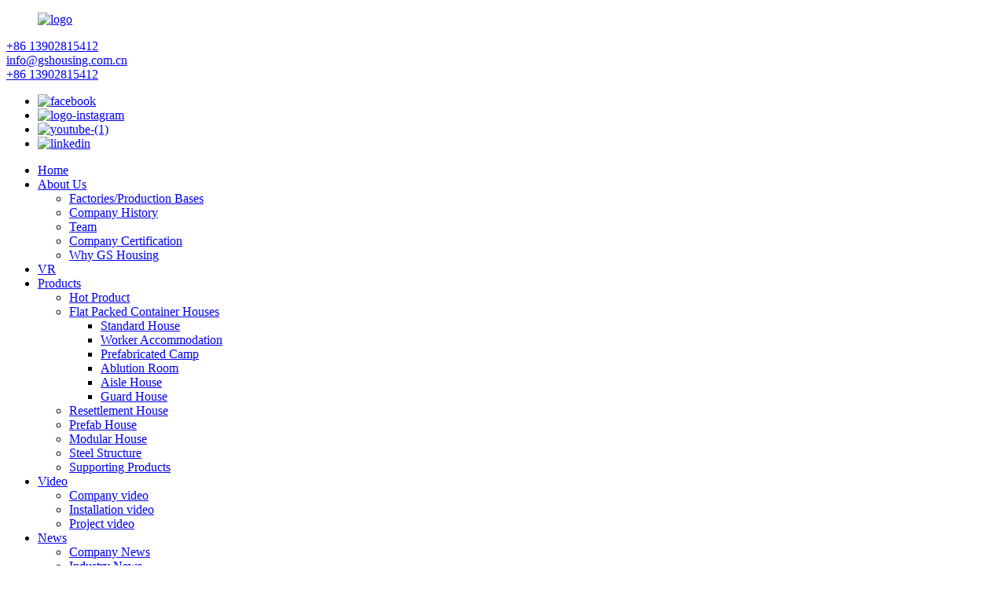

--- FILE ---
content_type: text/html
request_url: http://ceb.gshousinggroup.com/videos_catalog/project-video/
body_size: 11242
content:
<!DOCTYPE html>
<html dir="ltr" lang="en">
<head>
<meta charset="UTF-8"/>
<meta http-equiv="Content-Type" content="text/html; charset=UTF-8" />
<!-- Google Tag Manager -->
<script>(function(w,d,s,l,i){w[l]=w[l]||[];w[l].push({'gtm.start':
new Date().getTime(),event:'gtm.js'});var f=d.getElementsByTagName(s)[0],
j=d.createElement(s),dl=l!='dataLayer'?'&l='+l:'';j.async=true;j.src=
'https://www.googletagmanager.com/gtm.js?id='+i+dl;f.parentNode.insertBefore(j,f);
})(window,document,'script','dataLayer','GTM-TVS2T3J');</script>
<!-- End Google Tag Manager --><!-- Google Tag Manager -->
<script>(function(w,d,s,l,i){w[l]=w[l]||[];w[l].push({'gtm.start':
new Date().getTime(),event:'gtm.js'});var f=d.getElementsByTagName(s)[0],
j=d.createElement(s),dl=l!='dataLayer'?'&l='+l:'';j.async=true;j.src=
'https://www.googletagmanager.com/gtm.js?id='+i+dl;f.parentNode.insertBefore(j,f);
})(window,document,'script','dataLayer','GTM-5PXNNMD');</script>
<!-- End Google Tag Manager -->
<!-- Google tag (gtag.js) -->
<script async src="https://www.googletagmanager.com/gtag/js?id=G-V4WCLP7JNW"></script>
<script>
  window.dataLayer = window.dataLayer || [];
  function gtag(){dataLayer.push(arguments);}
  gtag('js', new Date());

  gtag('config', 'G-V4WCLP7JNW');
</script>


<title>Project video |</title>
<meta name="viewport" content="width=device-width,initial-scale=1,minimum-scale=1,maximum-scale=1,user-scalable=no">
<link rel="apple-touch-icon-precomposed" href="">
<meta name="format-detection" content="telephone=no">
<meta name="apple-mobile-web-app-capable" content="yes">
<meta name="apple-mobile-web-app-status-bar-style" content="black">
<link href="//cdn.globalso.com/gshousinggroup/style/global/style.css" rel="stylesheet" onload="this.onload=null;this.rel='stylesheet'">
<link href="//cdn.globalso.com/gshousinggroup/style/public/public.css" rel="stylesheet" onload="this.onload=null;this.rel='stylesheet'">

<link rel="shortcut icon" href="https://cdn.globalso.com/gshousinggroup/icon.png" />
<link rel="canonical" href="https://www.gshousinggroup.com/videos_catalog/project-video/" />
<script src="https://cdn.globalso.com/lite-yt-embed.js"></script>
<link href="https://cdn.globalso.com/lite-yt-embed.css" rel="stylesheet" onload="this.onload=null;this.rel='stylesheet'">
</head>
<body>
<!-- Google Tag Manager (noscript) -->
<noscript><iframe src="https://www.googletagmanager.com/ns.html?id=GTM-5PXNNMD"
height="0" width="0" style="display:none;visibility:hidden"></iframe></noscript>
<!-- End Google Tag Manager (noscript) -->

<div class="container">
<header class=" web_head">
    <div class="layout">
      <div class="header-top">
        <figure class="logo"><a href="https://www.gshousinggroup.com/">
                <img src="https://cdn.globalso.com/gshousinggroup/logo1.png" alt="logo">
                </a></figure>
        <div class="head-contact">
            <div></div>

            <!-- <div class="head-whatsapp">-->
            <!--     <span><a href="https://api.whatsapp.com/send?phone=8613902815412">+86 13902815412</a></span>-->
            <!--</div>-->
          <div class="head-phone">
              
           
              
              
               <span><a href="tel:+86 13902815412">+86 13902815412</a></span>
                     <div class="head-infdo">
                <span><a href="mailto:info@gshousing.com.cn"> info@gshousing.com.cn</a></span>
            </div>
             <div class="head-wpp">
                <span><a href="https://api.whatsapp.com/send?phone=8613902815412">+86 13902815412</a></span>
            </div>
          </div>
       
          
          <ul class="foot_sns header_sns">
                       <li><a target="_blank" href="https://www.facebook.com/gshousegroup/"><img src="https://cdn.globalso.com/gshousinggroup/facebook2.png" alt="facebook"></a></li>
                        <li><a target="_blank" href="https://www.instagram.com/gshousing/"><img src="https://cdn.globalso.com/gshousinggroup/logo-instagram.png" alt="logo-instagram"></a></li>
                        <li><a target="_blank" href="https://www.youtube.com/channel/UCbF8NDgUePUMMNu5rnD77ew"><img src="https://cdn.globalso.com/gshousinggroup/youtube-11.png" alt="youtube-(1)"></a></li>
                        <li><a target="_blank" href="https://www.linkedin.com/company/gshousing"><img src="https://cdn.globalso.com/gshousinggroup/linkedin3.png" alt="linkedin"></a></li>
                      </ul>
        </div>
      </div>
      <nav class="nav_wrap">
        <ul class="head_nav">
        <li><a href="/">Home</a></li>
<li><a href="https://www.gshousinggroup.com/about-us/">About Us</a>
<ul class="sub-menu">
	<li><a href="https://www.gshousinggroup.com/factory-tour/">Factories/Production Bases</a></li>
	<li><a href="https://www.gshousinggroup.com/company-history/">Company  History</a></li>
	<li><a href="https://www.gshousinggroup.com/team/">Team</a></li>
	<li><a href="https://www.gshousinggroup.com/company-certification/">Company Certification</a></li>
	<li><a href="https://www.gshousinggroup.com/why-gs-housing/">Why GS Housing</a></li>
</ul>
</li>
<li><a href="https://www.gshousinggroup.com/vr/">VR</a></li>
<li><a href="https://www.gshousinggroup.com/products/">Products</a>
<ul class="sub-menu">
	<li><a href="https://www.gshousinggroup.com/hot-product/">Hot Product</a></li>
	<li><a href="https://www.gshousinggroup.com/flat-packed-container-houses/">Flat Packed Container Houses</a>
	<ul class="sub-menu">
		<li><a href="https://www.gshousinggroup.com/standard-house/">Standard House</a></li>
		<li><a href="https://www.gshousinggroup.com/worker-accommodation/">Worker Accommodation</a></li>
		<li><a href="https://www.gshousinggroup.com/prefabricated-camp/">Prefabricated Camp</a></li>
		<li><a href="https://www.gshousinggroup.com/ablution-room/">Ablution Room</a></li>
		<li><a href="https://www.gshousinggroup.com/aisle-house/">Aisle House</a></li>
		<li><a href="https://www.gshousinggroup.com/guard-house/">Guard House</a></li>
	</ul>
</li>
	<li><a href="https://www.gshousinggroup.com/resettlement-house/">Resettlement House</a></li>
	<li><a href="https://www.gshousinggroup.com/prefab-house/">Prefab House</a></li>
	<li><a href="https://www.gshousinggroup.com/modular-house/">Modular House</a></li>
	<li><a href="https://www.gshousinggroup.com/steel-structure/">Steel Structure</a></li>
	<li><a href="https://www.gshousinggroup.com/supportingproducts/">Supporting Products</a></li>
</ul>
</li>
<li class="current-menu-ancestor current-menu-parent"><a href="https://www.gshousinggroup.com/videos_catalog/company-video/">Video</a>
<ul class="sub-menu">
	<li><a href="https://www.gshousinggroup.com/videos_catalog/company-video/">Company video</a></li>
	<li><a href="https://www.gshousinggroup.com/videos_catalog/installation-video/">Installation video</a></li>
	<li class="nav-current"><a href="https://www.gshousinggroup.com/videos_catalog/project-video/">Project video</a></li>
</ul>
</li>
<li><a href="/news/">News</a>
<ul class="sub-menu">
	<li><a href="https://www.gshousinggroup.com/news_catalog/company-news/">Company News</a></li>
	<li><a href="https://www.gshousinggroup.com/news_catalog/industry-news/">Industry News</a></li>
	<li><a href="https://www.gshousinggroup.com/news_catalog/exhibition-news/">Exhibition News</a></li>
</ul>
</li>
<li><a href="/projects/">Projects</a></li>
<li><a href="https://www.gshousinggroup.com/design/">Our Services</a>
<ul class="sub-menu">
	<li><a href="https://www.gshousinggroup.com/design/">Design</a></li>
	<li><a href="https://www.gshousinggroup.com/transport/">Transport</a></li>
	<li><a href="https://www.gshousinggroup.com/install/">Install</a></li>
	<li><a href="https://www.gshousinggroup.com/faqs/">FAQs</a></li>
</ul>
</li>
<li><a href="https://www.gshousinggroup.com/contact-us/">Contact Us</a></li>
      </ul>
          <div class="change-language ensemble">
  <div class="change-language-info">
    <div class="change-language-title medium-title">
       <div class="language-flag language-flag-en"><a href="https://www.gshousinggroup.com/"><b class="country-flag"></b><span>English</span> </a></div>
       <b class="language-icon"></b> 
    </div>
	<div class="change-language-cont sub-content">
        <div class="empty"></div>
    </div>
  </div>
</div>
<!--theme192-->        <div class="head-search">
        <div class="head-search-form">
          <form  action="/search.php" method="get">
            <input class="search-ipt" type="text" placeholder="Search" name="s" id="s" />
            <input type="hidden" name="cat" value="490"/>
            <input class="search-btn" type="submit" id="searchsubmit" value="" />
          </form>
        </div>
        <span class="search-toggle"></span> </div>
 
      </nav>
    </div>
  </header><nav class="path_bar">
  <div class="layout">

    <ul class="path_nav">
       <li> <a itemprop="breadcrumb" href="https://www.gshousinggroup.com/">Home</a></li><li> <a href="#">Videos</a></li>
    </ul>
	</div>
  </nav>
<section class="web_main page_main">
  <div class="layout">
    <aside class="aside">
  <section class="aside-wrap">
    <section class="side-widget">
    <div class="side-tit-bar">
      <h4 class="side-tit">Video</h4>
    </div>
    <ul class="side-cate">
      <li><a href="https://www.gshousinggroup.com/videos_catalog/company-video/">Company video</a></li>
<li><a href="https://www.gshousinggroup.com/videos_catalog/installation-video/">Installation video</a></li>
<li class="nav-current"><a href="https://www.gshousinggroup.com/videos_catalog/project-video/">Project video</a></li>
    </ul>
  </section>
    </section>
</aside>    <section class="main  Product-list-Page">
      <div class="blog_list">
        <h1 class="page_title">
          Project video        </h1>
        <ul>
                    <li class="blog-item">
            <figure class="item-wrap">
                            <a class="item-img" href="https://www.gshousinggroup.com/videos/gs-housing-qingdao-laoshan-container-sanitary-station-china/"><img class="blog-img" src="https://cdn.globalso.com/gshousinggroup/712e9ee984690b263692f9a913c17cd.png" alt="GS Housing&#8211;Qingdao Laoshan  Container Sanitary Station, China"></a>
                            <figcaption class="item-info">
                <h3 class="item-title"><a href="https://www.gshousinggroup.com/videos/gs-housing-qingdao-laoshan-container-sanitary-station-china/">GS Housing&#8211;Qingdao Laoshan  Container Sanitary Station, China</a></h3>
                <time>by admin on
                  24-07-24                </time>
                <div class="item-detail">
GS Housing The construction of a health station with a total construction area of ​​28,000 square meters and 1,617 emergency container houses was completed in the shortest time.

</div>
                <a href="https://www.gshousinggroup.com/videos/gs-housing-qingdao-laoshan-container-sanitary-station-china/" class="item-more">Read more</a> </figcaption>
            </figure>
          </li>
                    <li class="blog-item">
            <figure class="item-wrap">
                            <a class="item-img" href="https://www.gshousinggroup.com/videos/gs-housing-nanjing-western-road-project-made-by-porta-cabin/"><img class="blog-img" src="https://cdn.globalso.com/gshousinggroup/cca8f337.png" alt="GS HOUSING -Nanjing western road project made by porta cabin"></a>
                            <figcaption class="item-info">
                <h3 class="item-title"><a href="https://www.gshousinggroup.com/videos/gs-housing-nanjing-western-road-project-made-by-porta-cabin/">GS HOUSING -Nanjing western road project made by porta cabin</a></h3>
                <time>by admin on
                  17-10-22                </time>
                <div class="item-detail">
The houses looks very atmospheric with roof design and the corridor houses of the project adopt broken  bridge aluminum
doors and windows for the wall, makes the houses inner more bright.

</div>
                <a href="https://www.gshousinggroup.com/videos/gs-housing-nanjing-western-road-project-made-by-porta-cabin/" class="item-more">Read more</a> </figcaption>
            </figure>
          </li>
                    <li class="blog-item">
            <figure class="item-wrap">
                            <a class="item-img" href="https://www.gshousinggroup.com/videos/gs-housing-tj02-expressway-project-prefab-camp-in-china/"><img class="blog-img" src="https://cdn.globalso.com/gshousinggroup/bdd168f7.png" alt="GS HOUSING &#8211; TJ02 Expressway project prefab camp in China"></a>
                            <figcaption class="item-info">
                <h3 class="item-title"><a href="https://www.gshousinggroup.com/videos/gs-housing-tj02-expressway-project-prefab-camp-in-china/">GS HOUSING &#8211; TJ02 Expressway project prefab camp in China</a></h3>
                <time>by admin on
                  22-09-22                </time>
                <div class="item-detail">
The project contains VR Experience Area, big conference room, viewing, Living, office&#8230;area, can meet people work,
live and entertainment, which is made bychina prefab porta cabin and prefab KZ house. Especially the project is design
with glass window, interior sight is more good than do wi...</div>
                <a href="https://www.gshousinggroup.com/videos/gs-housing-tj02-expressway-project-prefab-camp-in-china/" class="item-more">Read more</a> </figcaption>
            </figure>
          </li>
                    <li class="blog-item">
            <figure class="item-wrap">
                            <a class="item-img" href="https://www.gshousinggroup.com/videos/gs-housing-jinhe-bridge-project-temporary-container-camp/"><img class="blog-img" src="https://cdn.globalso.com/gshousinggroup/cbc22328.jpg" alt="GS Housing &#8211; Jinhe bridge project temporary container camp"></a>
                            <figcaption class="item-info">
                <h3 class="item-title"><a href="https://www.gshousinggroup.com/videos/gs-housing-jinhe-bridge-project-temporary-container-camp/">GS Housing &#8211; Jinhe bridge project temporary container camp</a></h3>
                <time>by admin on
                  14-09-22                </time>
                <div class="item-detail">
The container camp made by GS housing flat packed container houses and prefab KZ house, which has versatility to meet the requirements of people sleep, work, eat&#8230;.
The staff accommodation is consist of 112 sets flat packed container houses, the container office is made by 33 set corridor c...</div>
                <a href="https://www.gshousinggroup.com/videos/gs-housing-jinhe-bridge-project-temporary-container-camp/" class="item-more">Read more</a> </figcaption>
            </figure>
          </li>
                    <li class="blog-item">
            <figure class="item-wrap">
                            <a class="item-img" href="https://www.gshousinggroup.com/videos/gs-housing-aerospace-city-project-made-of-flat-packed-container-house-prefab-house/"><img class="blog-img" src="https://cdn.globalso.com/gshousinggroup/023ce0fb.jpg" alt="GS Housing &#8211; Aerospace City Project made of flat packed container house , prefab house"></a>
                            <figcaption class="item-info">
                <h3 class="item-title"><a href="https://www.gshousinggroup.com/videos/gs-housing-aerospace-city-project-made-of-flat-packed-container-house-prefab-house/">GS Housing &#8211; Aerospace City Project made of flat packed container house , prefab house</a></h3>
                <time>by admin on
                  01-06-22                </time>
                <div class="item-detail">
The railway project takes 102 sets prefab flat pack modular container houses for prefabricated office, leadership and staff dormitory.
The prefabricated office is consist of 36 sets office container house + 17 sets corridor prefabricated house with Aluminum Door &amp; Windows+4 sets terrace flat...</div>
                <a href="https://www.gshousinggroup.com/videos/gs-housing-aerospace-city-project-made-of-flat-packed-container-house-prefab-house/" class="item-more">Read more</a> </figcaption>
            </figure>
          </li>
                    <li class="blog-item">
            <figure class="item-wrap">
                            <a class="item-img" href="https://www.gshousinggroup.com/videos/gs-housing-technology-city-project-made-by-falt-packed-container-house-prefab-house-mobile-house/"><img class="blog-img" src="https://cdn.globalso.com/gshousinggroup/47f5356f.jpg" alt="GS HOUSING &#8211; Technology City Project made by falt packed container house, prefab house, mobile house"></a>
                            <figcaption class="item-info">
                <h3 class="item-title"><a href="https://www.gshousinggroup.com/videos/gs-housing-technology-city-project-made-by-falt-packed-container-house-prefab-house-mobile-house/">GS HOUSING &#8211; Technology City Project made by falt packed container house, prefab house, mobile house</a></h3>
                <time>by admin on
                  12-05-22                </time>
                <div class="item-detail">
The railway project takes 120 sets prefab flat pack modular container houses for prefabricated office, and 300 square meter prefabricated KZ house for conference room, canteen&#8230;
The prefabricated office is consist of 80 sets office container house + 40 sets corridor prefabricated house with...</div>
                <a href="https://www.gshousinggroup.com/videos/gs-housing-technology-city-project-made-by-falt-packed-container-house-prefab-house-mobile-house/" class="item-more">Read more</a> </figcaption>
            </figure>
          </li>
                  </ul>
        <div class="page_bar">
        <div class="pages"><a href='https://www.gshousinggroup.com/videos_catalog/project-video/' class='current'>1</a><a href='https://www.gshousinggroup.com/videos_catalog/project-video/page/2/'>2</a><a href='https://www.gshousinggroup.com/videos_catalog/project-video/page/3/'>3</a><a href="https://www.gshousinggroup.com/videos_catalog/project-video/page/2/" > Next > </a><a href='https://www.gshousinggroup.com/videos_catalog/project-video/page/3/' class='extend' title='The Last Page'>>></a> <span class='current2'>Page 1 / 3</span></div>
      </div>
      </div>
      
    </section>
  </div>
</section>
<footer class="web_footer">
    <div class="layout">
      <div class="foot_items">
        <div class="wow fadeInLeftA foot_item foot_item_info" data-wow-delay=".3s">
          <h3 class="title">About company</h3>
          <figure class="foot_logo"><a href="/about-us/">
                <img src="https://cdn.globalso.com/gshousinggroup/logo1.png" alt="logo">
                </a></figure>
          <div class="text"><a href="/about-us/"> GS Housing strives to be the best modular housing system service provider, and become a camp construction expert in the field of international engineering camp construction with high-quality products and comprehensive services.</a></div>
        </div>
        <div class="wow fadeInLeftA foot_item foot_item_news" data-wow-delay=".3s">
          <h3 class="title">Recent events</h3>
          
          <figure class="news_item"> <span class="item_img">	<img src="https://cdn.globalso.com/gshousinggroup/72568c3ad98b81f00a0ea5ccfc9ef22.jpg" alt="modular building">
</span>
            <figcaption>
                         
              <h3 class="news_title"><a href="https://www.gshousinggroup.com/news/wind-power-container-camp/">
                           <span class="new_info">Modular Container Camps for Wind Power Projects</span> </a></h3>
              <div class="news_date"><span> <time style="margin-right: 20px;">Dec-30-2025</time></span></div>
              
			              </figcaption>
          </figure>
        </div>
        <div class="wow fadeInLeftA foot_item foot_item_product" data-wow-delay=".2s">
          <h3 class="title">Navigation</h3>
          <ul>
           <li><a href="https://www.gshousinggroup.com/about-us/">About Us</a></li>
<li><a href="https://www.gshousinggroup.com/products/">Products</a></li>
<li><a href="/projects/">Project</a></li>
<li><a href="https://www.gshousinggroup.com/video/">Video</a></li>
<li><a href="/news/">News</a></li>
<li><a href="https://www.gshousinggroup.com/contact-us/">Contact Us</a></li>
<li><a href="https://www.gshousinggroup.com/privacy-policy/">Privacy Policy</a></li>
          </ul>
        </div>
        <div class="wow fadeInLeftA foot_item foot_item_contact" data-wow-delay=".1s">
          <h3 class="title">Contact Info</h3>
          <address>
           <li class="foot_whatsapp"><a href="https://api.whatsapp.com/send?phone=8613902815412  ">+86 13902815412</a></li>
      
                <li class="foot_phone"><a class="tel_link" href="tel:+86 13902815412">+86 13902815412</a></li>                
                <li class="foot_email"><a href="mailto:info@gshousing.com.cn">info@gshousing.com.cn</a></li>                <li class="foot_addr">Address:540，Genghe Avenue,Genghe Town,Gaoming,Guangdong Province</li>               
          </address>
          <ul class="foot_sns">
                       <li><a target="_blank" href="https://www.facebook.com/gshousegroup/"><img src="https://cdn.globalso.com/gshousinggroup/facebook2.png" alt="facebook"></a></li>
                        <li><a target="_blank" href="https://www.instagram.com/gshousing/"><img src="https://cdn.globalso.com/gshousinggroup/logo-instagram.png" alt="logo-instagram"></a></li>
                        <li><a target="_blank" href="https://www.youtube.com/channel/UCbF8NDgUePUMMNu5rnD77ew"><img src="https://cdn.globalso.com/gshousinggroup/youtube-11.png" alt="youtube-(1)"></a></li>
                        <li><a target="_blank" href="https://www.linkedin.com/company/gshousing"><img src="https://cdn.globalso.com/gshousinggroup/linkedin3.png" alt="linkedin"></a></li>
                      </ul>
        </div>
        <div class="clear"></div>
      </div>
    </div>
    <div class="copyright">
                                © Copyright - 2020-2021 : All Rights Reserved.                 <script type="text/javascript" src="//www.globalso.site/livechat.js"></script>        <a href="/featured/">Hot Products</a> - <a href="/sitemap.xml">Sitemap</a> - <a href="https://www.gshousinggroup.com/">AMP Mobile</a>
<br><a href='https://www.gshousinggroup.com/prefab-container-house/' title='Prefab Container House'>Prefab Container House</a>, 
<a href='https://www.gshousinggroup.com/flat-pack-modular-homes/' title='Flat Pack Modular Homes'>Flat Pack Modular Homes</a>, 
<a href='https://www.gshousinggroup.com/modular-container-house/' title='Modular Container House'>Modular Container House</a>, 
<a href='https://www.gshousinggroup.com/prefab-container-homes/' title='Prefab Container Homes'>Prefab Container Homes</a>, 
<a href='https://www.gshousinggroup.com/prefab-house/' title='Prefab House'>Prefab House</a>, 
<a href='https://www.gshousinggroup.com/flat-pack-prefab-house/' title='Flat Pack Prefab House'>Flat Pack Prefab House</a>,       </div>
  </footer>
<aside class="scrollsidebar" id="scrollsidebar">
  <div class="side_content">
    <div class="side_list">
      <header class="hd"><img src="//cdn.globalso.com/title_pic.png" alt="Online Inuiry"/></header>
      <div class="cont">
        <li><a class="email" href="javascript:" onclick="showMsgPop();">Send Email</a></li>
                                                       <!--<li><a class="whatsapp" style="background-image:url(https://cdn.globalso.com/gshousinggroup/timg.png);position:absolute;left:10px;background-repeat:no-repeat;padding: 0px 0px 0px 23px;background-position: left;" target="_blank" class="whatsapp" href="https://api.whatsapp.com/send?phone=8613902815412">&nbsp;&nbsp;&nbsp;Whatsapp</a></li>-->
             </div>
                  
      
       <div class="t-code"> <a href=""><img width="120px" src="https://cdn.globalso.com/gshousinggroup/WeChat.jpg" alt="WeChat"></a><br/>
        <center>
          WeChat
        </center>
      </div>
      
      <div class="side_title"><a  class="close_btn"><span>x</span></a></div>
    </div>
  </div>
  <div class="show_btn"></div>
</aside>
<div class="inquiry-pop-bd">
  <div class="inquiry-pop"> <i class="ico-close-pop" onClick="hideMsgPop();"></i> 
    <script type="text/javascript" src="//www.globalso.site/form.js"></script> 
  </div>
</div>
</div>
<script type="text/javascript" src="//cdn.globalso.com/gshousinggroup/style/global/js/jquery.min.js"></script> 
<script type="text/javascript" src="//cdn.globalso.com/gshousinggroup/style/global/js/common.js"></script>
<script type="text/javascript" src="//cdn.globalso.com/gshousinggroup/style/public/public.js"></script> 
<!--Start of Tawk.to Script-->

<!--End of Tawk.to Script-->
<!--[if lt IE 9]>
<script src="//cdn.globalso.com/gshousinggroup/style/global/js/html5.js"></script>
<![endif]-->
<ul class="prisna-wp-translate-seo" id="prisna-translator-seo"><li class="language-flag language-flag-en"><a href="https://www.gshousinggroup.com/videos_catalog/project-video/" title="English"><b class="country-flag"></b><span>English</span></a></li><li class="language-flag language-flag-fr"><a href="https://www.gshousinggroup.com/fr/videos_catalog/project-video/" title="French"><b class="country-flag"></b><span>French</span></a></li><li class="language-flag language-flag-de"><a href="https://www.gshousinggroup.com/de/videos_catalog/project-video/" title="German"><b class="country-flag"></b><span>German</span></a></li><li class="language-flag language-flag-pt"><a href="https://www.gshousinggroup.com/pt/videos_catalog/project-video/" title="Portuguese"><b class="country-flag"></b><span>Portuguese</span></a></li><li class="language-flag language-flag-es"><a href="https://www.gshousinggroup.com/es/videos_catalog/project-video/" title="Spanish"><b class="country-flag"></b><span>Spanish</span></a></li><li class="language-flag language-flag-ru"><a href="https://www.gshousinggroup.com/ru/videos_catalog/project-video/" title="Russian"><b class="country-flag"></b><span>Russian</span></a></li><li class="language-flag language-flag-ja"><a href="https://www.gshousinggroup.com/ja/videos_catalog/project-video/" title="Japanese"><b class="country-flag"></b><span>Japanese</span></a></li><li class="language-flag language-flag-ko"><a href="https://www.gshousinggroup.com/ko/videos_catalog/project-video/" title="Korean"><b class="country-flag"></b><span>Korean</span></a></li><li class="language-flag language-flag-ar"><a href="https://www.gshousinggroup.com/ar/videos_catalog/project-video/" title="Arabic"><b class="country-flag"></b><span>Arabic</span></a></li><li class="language-flag language-flag-ga"><a href="https://www.gshousinggroup.com/ga/videos_catalog/project-video/" title="Irish"><b class="country-flag"></b><span>Irish</span></a></li><li class="language-flag language-flag-el"><a href="https://www.gshousinggroup.com/el/videos_catalog/project-video/" title="Greek"><b class="country-flag"></b><span>Greek</span></a></li><li class="language-flag language-flag-tr"><a href="https://www.gshousinggroup.com/tr/videos_catalog/project-video/" title="Turkish"><b class="country-flag"></b><span>Turkish</span></a></li><li class="language-flag language-flag-it"><a href="https://www.gshousinggroup.com/it/videos_catalog/project-video/" title="Italian"><b class="country-flag"></b><span>Italian</span></a></li><li class="language-flag language-flag-da"><a href="https://www.gshousinggroup.com/da/videos_catalog/project-video/" title="Danish"><b class="country-flag"></b><span>Danish</span></a></li><li class="language-flag language-flag-ro"><a href="https://www.gshousinggroup.com/ro/videos_catalog/project-video/" title="Romanian"><b class="country-flag"></b><span>Romanian</span></a></li><li class="language-flag language-flag-id"><a href="https://www.gshousinggroup.com/id/videos_catalog/project-video/" title="Indonesian"><b class="country-flag"></b><span>Indonesian</span></a></li><li class="language-flag language-flag-cs"><a href="https://www.gshousinggroup.com/cs/videos_catalog/project-video/" title="Czech"><b class="country-flag"></b><span>Czech</span></a></li><li class="language-flag language-flag-af"><a href="https://www.gshousinggroup.com/af/videos_catalog/project-video/" title="Afrikaans"><b class="country-flag"></b><span>Afrikaans</span></a></li><li class="language-flag language-flag-sv"><a href="https://www.gshousinggroup.com/sv/videos_catalog/project-video/" title="Swedish"><b class="country-flag"></b><span>Swedish</span></a></li><li class="language-flag language-flag-pl"><a href="https://www.gshousinggroup.com/pl/videos_catalog/project-video/" title="Polish"><b class="country-flag"></b><span>Polish</span></a></li><li class="language-flag language-flag-eu"><a href="https://www.gshousinggroup.com/eu/videos_catalog/project-video/" title="Basque"><b class="country-flag"></b><span>Basque</span></a></li><li class="language-flag language-flag-ca"><a href="https://www.gshousinggroup.com/ca/videos_catalog/project-video/" title="Catalan"><b class="country-flag"></b><span>Catalan</span></a></li><li class="language-flag language-flag-eo"><a href="https://www.gshousinggroup.com/eo/videos_catalog/project-video/" title="Esperanto"><b class="country-flag"></b><span>Esperanto</span></a></li><li class="language-flag language-flag-hi"><a href="https://www.gshousinggroup.com/hi/videos_catalog/project-video/" title="Hindi"><b class="country-flag"></b><span>Hindi</span></a></li><li class="language-flag language-flag-lo"><a href="https://www.gshousinggroup.com/lo/videos_catalog/project-video/" title="Lao"><b class="country-flag"></b><span>Lao</span></a></li><li class="language-flag language-flag-sq"><a href="https://www.gshousinggroup.com/sq/videos_catalog/project-video/" title="Albanian"><b class="country-flag"></b><span>Albanian</span></a></li><li class="language-flag language-flag-am"><a href="https://www.gshousinggroup.com/am/videos_catalog/project-video/" title="Amharic"><b class="country-flag"></b><span>Amharic</span></a></li><li class="language-flag language-flag-hy"><a href="https://www.gshousinggroup.com/hy/videos_catalog/project-video/" title="Armenian"><b class="country-flag"></b><span>Armenian</span></a></li><li class="language-flag language-flag-az"><a href="https://www.gshousinggroup.com/az/videos_catalog/project-video/" title="Azerbaijani"><b class="country-flag"></b><span>Azerbaijani</span></a></li><li class="language-flag language-flag-be"><a href="https://www.gshousinggroup.com/be/videos_catalog/project-video/" title="Belarusian"><b class="country-flag"></b><span>Belarusian</span></a></li><li class="language-flag language-flag-bn"><a href="https://www.gshousinggroup.com/bn/videos_catalog/project-video/" title="Bengali"><b class="country-flag"></b><span>Bengali</span></a></li><li class="language-flag language-flag-bs"><a href="https://www.gshousinggroup.com/bs/videos_catalog/project-video/" title="Bosnian"><b class="country-flag"></b><span>Bosnian</span></a></li><li class="language-flag language-flag-bg"><a href="https://www.gshousinggroup.com/bg/videos_catalog/project-video/" title="Bulgarian"><b class="country-flag"></b><span>Bulgarian</span></a></li><li class="language-flag language-flag-ceb"><a href="https://www.gshousinggroup.com/ceb/videos_catalog/project-video/" title="Cebuano"><b class="country-flag"></b><span>Cebuano</span></a></li><li class="language-flag language-flag-ny"><a href="https://www.gshousinggroup.com/ny/videos_catalog/project-video/" title="Chichewa"><b class="country-flag"></b><span>Chichewa</span></a></li><li class="language-flag language-flag-co"><a href="https://www.gshousinggroup.com/co/videos_catalog/project-video/" title="Corsican"><b class="country-flag"></b><span>Corsican</span></a></li><li class="language-flag language-flag-hr"><a href="https://www.gshousinggroup.com/hr/videos_catalog/project-video/" title="Croatian"><b class="country-flag"></b><span>Croatian</span></a></li><li class="language-flag language-flag-nl"><a href="https://www.gshousinggroup.com/nl/videos_catalog/project-video/" title="Dutch"><b class="country-flag"></b><span>Dutch</span></a></li><li class="language-flag language-flag-et"><a href="https://www.gshousinggroup.com/et/videos_catalog/project-video/" title="Estonian"><b class="country-flag"></b><span>Estonian</span></a></li><li class="language-flag language-flag-tl"><a href="https://www.gshousinggroup.com/tl/videos_catalog/project-video/" title="Filipino"><b class="country-flag"></b><span>Filipino</span></a></li><li class="language-flag language-flag-fi"><a href="https://www.gshousinggroup.com/fi/videos_catalog/project-video/" title="Finnish"><b class="country-flag"></b><span>Finnish</span></a></li><li class="language-flag language-flag-fy"><a href="https://www.gshousinggroup.com/fy/videos_catalog/project-video/" title="Frisian"><b class="country-flag"></b><span>Frisian</span></a></li><li class="language-flag language-flag-gl"><a href="https://www.gshousinggroup.com/gl/videos_catalog/project-video/" title="Galician"><b class="country-flag"></b><span>Galician</span></a></li><li class="language-flag language-flag-ka"><a href="https://www.gshousinggroup.com/ka/videos_catalog/project-video/" title="Georgian"><b class="country-flag"></b><span>Georgian</span></a></li><li class="language-flag language-flag-gu"><a href="https://www.gshousinggroup.com/gu/videos_catalog/project-video/" title="Gujarati"><b class="country-flag"></b><span>Gujarati</span></a></li><li class="language-flag language-flag-ht"><a href="https://www.gshousinggroup.com/ht/videos_catalog/project-video/" title="Haitian"><b class="country-flag"></b><span>Haitian</span></a></li><li class="language-flag language-flag-ha"><a href="https://www.gshousinggroup.com/ha/videos_catalog/project-video/" title="Hausa"><b class="country-flag"></b><span>Hausa</span></a></li><li class="language-flag language-flag-haw"><a href="https://www.gshousinggroup.com/haw/videos_catalog/project-video/" title="Hawaiian"><b class="country-flag"></b><span>Hawaiian</span></a></li><li class="language-flag language-flag-iw"><a href="https://www.gshousinggroup.com/iw/videos_catalog/project-video/" title="Hebrew"><b class="country-flag"></b><span>Hebrew</span></a></li><li class="language-flag language-flag-hmn"><a href="https://www.gshousinggroup.com/hmn/videos_catalog/project-video/" title="Hmong"><b class="country-flag"></b><span>Hmong</span></a></li><li class="language-flag language-flag-hu"><a href="https://www.gshousinggroup.com/hu/videos_catalog/project-video/" title="Hungarian"><b class="country-flag"></b><span>Hungarian</span></a></li><li class="language-flag language-flag-is"><a href="https://www.gshousinggroup.com/is/videos_catalog/project-video/" title="Icelandic"><b class="country-flag"></b><span>Icelandic</span></a></li><li class="language-flag language-flag-ig"><a href="https://www.gshousinggroup.com/ig/videos_catalog/project-video/" title="Igbo"><b class="country-flag"></b><span>Igbo</span></a></li><li class="language-flag language-flag-jw"><a href="https://www.gshousinggroup.com/jw/videos_catalog/project-video/" title="Javanese"><b class="country-flag"></b><span>Javanese</span></a></li><li class="language-flag language-flag-kn"><a href="https://www.gshousinggroup.com/kn/videos_catalog/project-video/" title="Kannada"><b class="country-flag"></b><span>Kannada</span></a></li><li class="language-flag language-flag-kk"><a href="https://www.gshousinggroup.com/kk/videos_catalog/project-video/" title="Kazakh"><b class="country-flag"></b><span>Kazakh</span></a></li><li class="language-flag language-flag-km"><a href="https://www.gshousinggroup.com/km/videos_catalog/project-video/" title="Khmer"><b class="country-flag"></b><span>Khmer</span></a></li><li class="language-flag language-flag-ku"><a href="https://www.gshousinggroup.com/ku/videos_catalog/project-video/" title="Kurdish"><b class="country-flag"></b><span>Kurdish</span></a></li><li class="language-flag language-flag-ky"><a href="https://www.gshousinggroup.com/ky/videos_catalog/project-video/" title="Kyrgyz"><b class="country-flag"></b><span>Kyrgyz</span></a></li><li class="language-flag language-flag-la"><a href="https://www.gshousinggroup.com/la/videos_catalog/project-video/" title="Latin"><b class="country-flag"></b><span>Latin</span></a></li><li class="language-flag language-flag-lv"><a href="https://www.gshousinggroup.com/lv/videos_catalog/project-video/" title="Latvian"><b class="country-flag"></b><span>Latvian</span></a></li><li class="language-flag language-flag-lt"><a href="https://www.gshousinggroup.com/lt/videos_catalog/project-video/" title="Lithuanian"><b class="country-flag"></b><span>Lithuanian</span></a></li><li class="language-flag language-flag-lb"><a href="https://www.gshousinggroup.com/lb/videos_catalog/project-video/" title="Luxembou.."><b class="country-flag"></b><span>Luxembou..</span></a></li><li class="language-flag language-flag-mk"><a href="https://www.gshousinggroup.com/mk/videos_catalog/project-video/" title="Macedonian"><b class="country-flag"></b><span>Macedonian</span></a></li><li class="language-flag language-flag-mg"><a href="https://www.gshousinggroup.com/mg/videos_catalog/project-video/" title="Malagasy"><b class="country-flag"></b><span>Malagasy</span></a></li><li class="language-flag language-flag-ms"><a href="https://www.gshousinggroup.com/ms/videos_catalog/project-video/" title="Malay"><b class="country-flag"></b><span>Malay</span></a></li><li class="language-flag language-flag-ml"><a href="https://www.gshousinggroup.com/ml/videos_catalog/project-video/" title="Malayalam"><b class="country-flag"></b><span>Malayalam</span></a></li><li class="language-flag language-flag-mt"><a href="https://www.gshousinggroup.com/mt/videos_catalog/project-video/" title="Maltese"><b class="country-flag"></b><span>Maltese</span></a></li><li class="language-flag language-flag-mi"><a href="https://www.gshousinggroup.com/mi/videos_catalog/project-video/" title="Maori"><b class="country-flag"></b><span>Maori</span></a></li><li class="language-flag language-flag-mr"><a href="https://www.gshousinggroup.com/mr/videos_catalog/project-video/" title="Marathi"><b class="country-flag"></b><span>Marathi</span></a></li><li class="language-flag language-flag-mn"><a href="https://www.gshousinggroup.com/mn/videos_catalog/project-video/" title="Mongolian"><b class="country-flag"></b><span>Mongolian</span></a></li><li class="language-flag language-flag-my"><a href="https://www.gshousinggroup.com/my/videos_catalog/project-video/" title="Burmese"><b class="country-flag"></b><span>Burmese</span></a></li><li class="language-flag language-flag-ne"><a href="https://www.gshousinggroup.com/ne/videos_catalog/project-video/" title="Nepali"><b class="country-flag"></b><span>Nepali</span></a></li><li class="language-flag language-flag-no"><a href="https://www.gshousinggroup.com/no/videos_catalog/project-video/" title="Norwegian"><b class="country-flag"></b><span>Norwegian</span></a></li><li class="language-flag language-flag-ps"><a href="https://www.gshousinggroup.com/ps/videos_catalog/project-video/" title="Pashto"><b class="country-flag"></b><span>Pashto</span></a></li><li class="language-flag language-flag-fa"><a href="https://www.gshousinggroup.com/fa/videos_catalog/project-video/" title="Persian"><b class="country-flag"></b><span>Persian</span></a></li><li class="language-flag language-flag-pa"><a href="https://www.gshousinggroup.com/pa/videos_catalog/project-video/" title="Punjabi"><b class="country-flag"></b><span>Punjabi</span></a></li><li class="language-flag language-flag-sr"><a href="https://www.gshousinggroup.com/sr/videos_catalog/project-video/" title="Serbian"><b class="country-flag"></b><span>Serbian</span></a></li><li class="language-flag language-flag-st"><a href="https://www.gshousinggroup.com/st/videos_catalog/project-video/" title="Sesotho"><b class="country-flag"></b><span>Sesotho</span></a></li><li class="language-flag language-flag-si"><a href="https://www.gshousinggroup.com/si/videos_catalog/project-video/" title="Sinhala"><b class="country-flag"></b><span>Sinhala</span></a></li><li class="language-flag language-flag-sk"><a href="https://www.gshousinggroup.com/sk/videos_catalog/project-video/" title="Slovak"><b class="country-flag"></b><span>Slovak</span></a></li><li class="language-flag language-flag-sl"><a href="https://www.gshousinggroup.com/sl/videos_catalog/project-video/" title="Slovenian"><b class="country-flag"></b><span>Slovenian</span></a></li><li class="language-flag language-flag-so"><a href="https://www.gshousinggroup.com/so/videos_catalog/project-video/" title="Somali"><b class="country-flag"></b><span>Somali</span></a></li><li class="language-flag language-flag-sm"><a href="https://www.gshousinggroup.com/sm/videos_catalog/project-video/" title="Samoan"><b class="country-flag"></b><span>Samoan</span></a></li><li class="language-flag language-flag-gd"><a href="https://www.gshousinggroup.com/gd/videos_catalog/project-video/" title="Scots Gaelic"><b class="country-flag"></b><span>Scots Gaelic</span></a></li><li class="language-flag language-flag-sn"><a href="https://www.gshousinggroup.com/sn/videos_catalog/project-video/" title="Shona"><b class="country-flag"></b><span>Shona</span></a></li><li class="language-flag language-flag-sd"><a href="https://www.gshousinggroup.com/sd/videos_catalog/project-video/" title="Sindhi"><b class="country-flag"></b><span>Sindhi</span></a></li><li class="language-flag language-flag-su"><a href="https://www.gshousinggroup.com/su/videos_catalog/project-video/" title="Sundanese"><b class="country-flag"></b><span>Sundanese</span></a></li><li class="language-flag language-flag-sw"><a href="https://www.gshousinggroup.com/sw/videos_catalog/project-video/" title="Swahili"><b class="country-flag"></b><span>Swahili</span></a></li><li class="language-flag language-flag-tg"><a href="https://www.gshousinggroup.com/tg/videos_catalog/project-video/" title="Tajik"><b class="country-flag"></b><span>Tajik</span></a></li><li class="language-flag language-flag-ta"><a href="https://www.gshousinggroup.com/ta/videos_catalog/project-video/" title="Tamil"><b class="country-flag"></b><span>Tamil</span></a></li><li class="language-flag language-flag-te"><a href="https://www.gshousinggroup.com/te/videos_catalog/project-video/" title="Telugu"><b class="country-flag"></b><span>Telugu</span></a></li><li class="language-flag language-flag-th"><a href="https://www.gshousinggroup.com/th/videos_catalog/project-video/" title="Thai"><b class="country-flag"></b><span>Thai</span></a></li><li class="language-flag language-flag-uk"><a href="https://www.gshousinggroup.com/uk/videos_catalog/project-video/" title="Ukrainian"><b class="country-flag"></b><span>Ukrainian</span></a></li><li class="language-flag language-flag-ur"><a href="https://www.gshousinggroup.com/ur/videos_catalog/project-video/" title="Urdu"><b class="country-flag"></b><span>Urdu</span></a></li><li class="language-flag language-flag-uz"><a href="https://www.gshousinggroup.com/uz/videos_catalog/project-video/" title="Uzbek"><b class="country-flag"></b><span>Uzbek</span></a></li><li class="language-flag language-flag-vi"><a href="https://www.gshousinggroup.com/vi/videos_catalog/project-video/" title="Vietnamese"><b class="country-flag"></b><span>Vietnamese</span></a></li><li class="language-flag language-flag-cy"><a href="https://www.gshousinggroup.com/cy/videos_catalog/project-video/" title="Welsh"><b class="country-flag"></b><span>Welsh</span></a></li><li class="language-flag language-flag-xh"><a href="https://www.gshousinggroup.com/xh/videos_catalog/project-video/" title="Xhosa"><b class="country-flag"></b><span>Xhosa</span></a></li><li class="language-flag language-flag-yi"><a href="https://www.gshousinggroup.com/yi/videos_catalog/project-video/" title="Yiddish"><b class="country-flag"></b><span>Yiddish</span></a></li><li class="language-flag language-flag-yo"><a href="https://www.gshousinggroup.com/yo/videos_catalog/project-video/" title="Yoruba"><b class="country-flag"></b><span>Yoruba</span></a></li><li class="language-flag language-flag-zu"><a href="https://www.gshousinggroup.com/zu/videos_catalog/project-video/" title="Zulu"><b class="country-flag"></b><span>Zulu</span></a></li><li class="language-flag language-flag-rw"><a href="https://www.gshousinggroup.com/rw/videos_catalog/project-video/" title="Kinyarwanda"><b class="country-flag"></b><span>Kinyarwanda</span></a></li><li class="language-flag language-flag-tt"><a href="https://www.gshousinggroup.com/tt/videos_catalog/project-video/" title="Tatar"><b class="country-flag"></b><span>Tatar</span></a></li><li class="language-flag language-flag-or"><a href="https://www.gshousinggroup.com/or/videos_catalog/project-video/" title="Oriya"><b class="country-flag"></b><span>Oriya</span></a></li><li class="language-flag language-flag-tk"><a href="https://www.gshousinggroup.com/tk/videos_catalog/project-video/" title="Turkmen"><b class="country-flag"></b><span>Turkmen</span></a></li><li class="language-flag language-flag-ug"><a href="https://www.gshousinggroup.com/ug/videos_catalog/project-video/" title="Uyghur"><b class="country-flag"></b><span>Uyghur</span></a></li></ul>

<script type="text/javascript" src="//cdn.goodao.net/style/js/translator-dropdown.js?ver=1.11"></script><script type="text/javascript">/*<![CDATA[*/var _prisna_translate=_prisna_translate||{languages:["en","fr","es","de","ru","ar","ko","ja","it","pt","ga","da","id","tr","sv","ro","pl","cs","eu","ca","eo","hi","el","ms","sr","sw","th","vi","cy","sk","lv","mt","hu","gl","gu","et","bn","sq","be","nl","tl","is","ht","lt","no","sl","ta","uk","yi","ur","te","fa","mk","kn","iw","fi","hr","bg","az","ka","af","st","si","so","su","tg","uz","yo","zu","pa","jw","kk","km","ceb","ny","lo","la","mg","ml","mi","mn","mr","my","ne","ig","hmn","ha","bs","hy","zh-TW","zh-CN","am","fy","co","ku","ps","lb","ky","sm","gd","sn","sd","xh","haw"],scrollBarLanguages:"15",flags:false,shortNames:true,targetSelector:"body,title",locationWidget:false,location:".transall",translateAttributes:true,translateTitleAttribute:true,translateAltAttribute:true,translatePlaceholderAttribute:true,translateMetaTags:"keywords,description,og:title,og:description,og:locale,og:url",localStorage:true,localStorageExpires:"1",backgroundColor:"transparent",fontColor:"transparent",nativeLanguagesNames:{"id":"Bahasa Indonesia","bs":"\u0431\u043e\u0441\u0430\u043d\u0441\u043a\u0438","my":"\u1019\u103c\u1014\u103a\u1019\u102c\u1018\u102c\u101e\u102c","kk":"\u049a\u0430\u0437\u0430\u049b","km":"\u1797\u17b6\u179f\u17b6\u1781\u17d2\u1798\u17c2\u179a","lo":"\u0e9e\u0eb2\u0eaa\u0eb2\u0ea5\u0eb2\u0ea7","mn":"\u041c\u043e\u043d\u0433\u043e\u043b \u0445\u044d\u043b","tg":"\u0422\u043e\u04b7\u0438\u043a\u04e3","ca":"Catal\u00e0","uz":"O\u02bbzbekcha","yo":"\u00c8d\u00e8 Yor\u00f9b\u00e1","si":"\u0dc3\u0dd2\u0d82\u0dc4\u0dbd","ne":"\u0928\u0947\u092a\u093e\u0932\u0940","pa":"\u0a2a\u0a70\u0a1c\u0a3e\u0a2c\u0a40","cs":"\u010ce\u0161tina","mr":"\u092e\u0930\u093e\u0920\u0940","ml":"\u0d2e\u0d32\u0d2f\u0d3e\u0d33\u0d02","hy":"\u0570\u0561\u0575\u0565\u0580\u0565\u0576","da":"Dansk","de":"Deutsch","es":"Espa\u00f1ol","fr":"Fran\u00e7ais","hr":"Hrvatski","it":"Italiano","lv":"Latvie\u0161u","lt":"Lietuvi\u0173","hu":"Magyar","nl":"Nederlands","no":"Norsk\u200e","pl":"Polski","pt":"Portugu\u00eas","ro":"Rom\u00e2n\u0103","sk":"Sloven\u010dina","sl":"Sloven\u0161\u010dina","fi":"Suomi","sv":"Svenska","tr":"T\u00fcrk\u00e7e","vi":"Ti\u1ebfng Vi\u1ec7t","el":"\u0395\u03bb\u03bb\u03b7\u03bd\u03b9\u03ba\u03ac","ru":"\u0420\u0443\u0441\u0441\u043a\u0438\u0439","sr":"\u0421\u0440\u043f\u0441\u043a\u0438","uk":"\u0423\u043a\u0440\u0430\u0457\u043d\u0441\u044c\u043a\u0430","bg":"\u0411\u044a\u043b\u0433\u0430\u0440\u0441\u043a\u0438","iw":"\u05e2\u05d1\u05e8\u05d9\u05ea","ar":"\u0627\u0644\u0639\u0631\u0628\u064a\u0629","fa":"\u0641\u0627\u0631\u0633\u06cc","hi":"\u0939\u093f\u0928\u094d\u0926\u0940","tl":"Tagalog","th":"\u0e20\u0e32\u0e29\u0e32\u0e44\u0e17\u0e22","mt":"Malti","sq":"Shqip","eu":"Euskara","bn":"\u09ac\u09be\u0982\u09b2\u09be","be":"\u0431\u0435\u043b\u0430\u0440\u0443\u0441\u043a\u0430\u044f \u043c\u043e\u0432\u0430","et":"Eesti Keel","gl":"Galego","ka":"\u10e5\u10d0\u10e0\u10d7\u10e3\u10da\u10d8","gu":"\u0a97\u0ac1\u0a9c\u0ab0\u0abe\u0aa4\u0ac0","ht":"Krey\u00f2l Ayisyen","is":"\u00cdslenska","ga":"Gaeilge","kn":"\u0c95\u0ca8\u0ccd\u0ca8\u0ca1","mk":"\u043c\u0430\u043a\u0435\u0434\u043e\u043d\u0441\u043a\u0438","ms":"Bahasa Melayu","sw":"Kiswahili","yi":"\u05f2\u05b4\u05d3\u05d9\u05e9","ta":"\u0ba4\u0bae\u0bbf\u0bb4\u0bcd","te":"\u0c24\u0c46\u0c32\u0c41\u0c17\u0c41","ur":"\u0627\u0631\u062f\u0648","cy":"Cymraeg","zh-CN":"\u4e2d\u6587\uff08\u7b80\u4f53\uff09\u200e","zh-TW":"\u4e2d\u6587\uff08\u7e41\u9ad4\uff09\u200e","ja":"\u65e5\u672c\u8a9e","ko":"\ud55c\uad6d\uc5b4","am":"\u12a0\u121b\u122d\u129b","haw":"\u014clelo Hawai\u02bbi","ky":"\u043a\u044b\u0440\u0433\u044b\u0437\u0447\u0430","lb":"L\u00ebtzebuergesch","ps":"\u067e\u069a\u062a\u0648\u200e","sd":"\u0633\u0646\u068c\u064a"},home:"\/",clsKey: "3bf380c55f2f34fb99c0c54863ff3e57"};/*]]>*/</script><script>
function getCookie(name) {
    var arg = name + "=";
    var alen = arg.length;
    var clen = document.cookie.length;
    var i = 0;
    while (i < clen) {
        var j = i + alen;
        if (document.cookie.substring(i, j) == arg) return getCookieVal(j);
        i = document.cookie.indexOf(" ", i) + 1;
        if (i == 0) break;
    }
    return null;
}
function setCookie(name, value) {
    var expDate = new Date();
    var argv = setCookie.arguments;
    var argc = setCookie.arguments.length;
    var expires = (argc > 2) ? argv[2] : null;
    var path = (argc > 3) ? argv[3] : null;
    var domain = (argc > 4) ? argv[4] : null;
    var secure = (argc > 5) ? argv[5] : false;
    if (expires != null) {
        expDate.setTime(expDate.getTime() + expires);
    }
    document.cookie = name + "=" + escape(value) + ((expires == null) ? "": ("; expires=" + expDate.toUTCString())) + ((path == null) ? "": ("; path=" + path)) + ((domain == null) ? "": ("; domain=" + domain)) + ((secure == true) ? "; secure": "");
}
function getCookieVal(offset) {
    var endstr = document.cookie.indexOf(";", offset);
    if (endstr == -1) endstr = document.cookie.length;
    return unescape(document.cookie.substring(offset, endstr));
}

var firstshow = 0;
var cfstatshowcookie = getCookie('easyiit_stats');
if (cfstatshowcookie != 1) {
    a = new Date();
    h = a.getHours();
    m = a.getMinutes();
    s = a.getSeconds();
    sparetime = 1000 * 60 * 60 * 24 * 1 - (h * 3600 + m * 60 + s) * 1000 - 1;
    setCookie('easyiit_stats', 1, sparetime, '/');
    firstshow = 1;
}
if (!navigator.cookieEnabled) {
    firstshow = 0;
}
var referrer = escape(document.referrer);
var currweb = escape(location.href);
var screenwidth = screen.width;
var screenheight = screen.height;
var screencolordepth = screen.colorDepth;
$(function($){
   $.post("https://www.gshousinggroup.com/statistic.php", { action:'stats_init', assort:0, referrer:referrer, currweb:currweb , firstshow:firstshow ,screenwidth:screenwidth, screenheight: screenheight, screencolordepth: screencolordepth, ranstr: Math.random()},function(data){}, "json");
			
});
</script>
</body>
</html><!-- Globalso Cache file was created in 0.56200695037842 seconds, on 20-01-26 15:03:20 -->